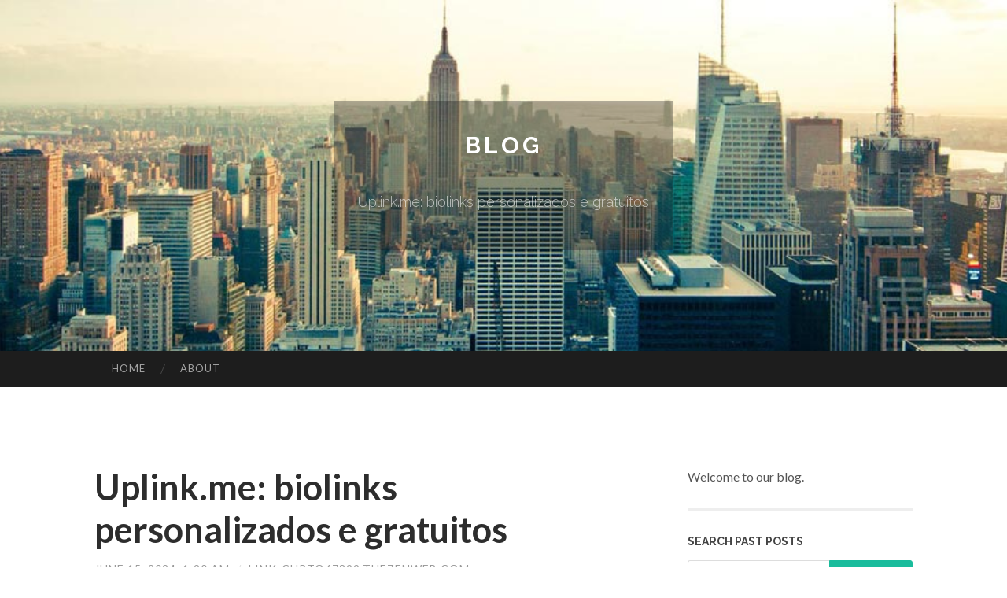

--- FILE ---
content_type: text/html; charset=UTF-8
request_url: https://link-curto67899.thezenweb.com/uplink-me-biolinks-personalizados-e-gratuitos-65582888
body_size: 7534
content:
<!DOCTYPE html>
<html lang="en">
<head>
<meta charset="UTF-8">
<meta name="viewport" content="width=device-width, initial-scale=1">
<title>Uplink.me: biolinks personalizados e gratuitos</title>


<link rel='stylesheet' id='hemingway-rewritten-fonts-css'  href='https://fonts.googleapis.com/css?family=Raleway%3A400%2C300%2C700%7CLato%3A400%2C700%2C400italic%2C700italic&#038;subset=latin%2Clatin-ext' type='text/css' media='all' />
<link rel='stylesheet' id='all-css-2' href='https://cdn.thezenweb.com/theme1/2.css' type='text/css' media='all' />
<link rel='stylesheet' id='all-css-0' href='https://cdn.thezenweb.com/theme1/5.css' type='text/css' media='all' />

<link rel="canonical" href="https://link-curto67899.thezenweb.com/uplink-me-biolinks-personalizados-e-gratuitos-65582888" />

<!--[if lt IE 8]>
<link rel='stylesheet' id='highlander-comments-ie7-css'  href='https://cdn.thezenweb.com/theme1/ie8.css' type='text/css' media='all' />
<![endif]-->
<meta name="generator" content="https://link-curto67899.thezenweb.com" />
<!-- Jetpack Open Graph Tags -->
<meta property="og:type" content="article" />
<meta property="og:title" content="Uplink.me: biolinks personalizados e gratuitos" />
<meta property="og:url" content="link-curto67899.thezenweb.com/uplink-me-biolinks-personalizados-e-gratuitos-65582888" />
<meta property="og:description" content="Blog on link-curto67899.thezenweb.com" />
<meta property="og:site_name" content="https://link-curto67899.thezenweb.com" />
<meta property="og:image" content="/favicon.ico" />
<meta property="og:image:width" content="100" />
<meta property="og:image:height" content="100" />
<meta property="og:locale" content="en_US" />
<meta property="article:publisher" content="https://link-curto67899.thezenweb.com" />
<link href="https://cdn.thezenweb.com/favicon.ico" rel="shortcut icon" />

<style type="text/css">
	.widget_twitter li {word-wrap: break-word;}
	.site-title a,
	.site-description {color: #ffffff;}
	.site-header-image {background-image: url(https://cdn.thezenweb.com/theme1/01.jpg); }
</style>
</head>

<body class="single single-post postid-117153 single-format-standard mp6 customizer-styles-applied highlander-enabled highlander-light">
<div id="page" class="hfeed site">

<header id="masthead" class="site-header" role="banner">
<div class="site-header-image">
<div class="site-branding-wrapper">
<div class="site-branding">
<h1 class="site-title"><a href="/" rel="home">Blog</a></h1>
<h2 class="site-description">Uplink.me: biolinks personalizados e gratuitos</h2>
</div>
</div>
</div>
</header>
<nav id="site-navigation" class="main-navigation clear" role="navigation">
<h1 class="menu-toggle" title="Menu"><span class="screen-reader-text">Menu</span></h1>
<a class="skip-link screen-reader-text" href="#content">Skip to content</a>

<div class="menu"><ul><li ><a href="/">Home</a></li><li class="page_item page-item-4211"><a href="/about" rel="nofollow">About</a></li></ul></div>
<div id="header-search-toggle"><span class="screen-reader-text">Search</span></div>
<div id="header-search">
<form role="search" method="get" class="search-form" action="">
    <label><span class="screen-reader-text">Search for:</span><input type="search" class="search-field" placeholder="Search &hellip;" name="s" title="Search for:" /></label>
    <input type="submit" class="search-submit" value="Search" />
</form>
</div>
</nav>

<div id="content" class="site-content">

<div id="primary" class="content-area">
<main id="main" class="site-main" role="main">

<article id="" class="post type-post status-publish format-standard category-uncategorized">
<header class="entry-header">
<h1 class="entry-title">Uplink.me: biolinks personalizados e gratuitos</h1>
<div class="entry-meta">
<span class="posted-on">
<a href="#" rel="bookmark">June 15, 2024, 1:20 am</a></span><span class="byline"><span class="sep"> / </span><span class="author vcard"><a class="url fn n" href="/"> link-curto67899.thezenweb.com</a></span></span></div>
</header>

<div class="entry-content"><h2>Link Bio: Melhore Seus Contas Sociais com Links Customizados</h2>

<p><br />
A demanda em ascens&atilde;o para endere&ccedil;os &uacute;nicos para m&iacute;dias sociais tem crescendo de forma acelerada. Um termo de bio link significa para uma individual URL qual agrega diversos links em um &uacute;nico local, simplificando a visita&ccedil;&atilde;o dos seguidores.<br />
<br />
<a href="https://umlink.me"><img alt="" class="alignnone size-full wp-image-6418" src="https://originalnd.com.br/wp-content/uploads/2024/06/Captura-de-tela-2024-06-14-122401.png" style="height:774px; width:1246px" /></a><br />
<br />
Uma maior caracter&iacute;stica de empregar links bio est&aacute; na possibilidade de modifica&ccedil;&atilde;o. Essa &eacute; poss&iacute;vel adicionar URLs para websites de servi&ccedil;os, m&iacute;dias digitais, blogues e qualquer alternativo material significativo. Essa flexibilidade oferece uma intera&ccedil;&atilde;o mais coerente para seguidores.<br />
<br />
Outro elemento importante est&aacute; na a habilidade de verificar dados. Por meio de recursos de an&aacute;lise, se torna vi&aacute;vel acompanhar o desempenho de cada link, sabendo os s&atilde;o os mais acessados e menos acessados eficientes. Essas estat&iacute;sticas permitem adapta&ccedil;&otilde;es estrat&eacute;gicos no conte&uacute;do publicado.<br />
<br />
A plataforma f&aacute;cil de usar com design moderno cria do link bio um solu&ccedil;&atilde;o essencial a influenciadores de material, marcas e qualquer outros indiv&iacute;duos quem buscam amplificar o alcance online.<br />
<br />
Outrossim, a capacidade de incluir diferentes ferramentas com possibilidades de design personaliz&aacute;veis faz o link bio um ferramenta vers&aacute;til com altamente eficaz. O biolink reside uma &oacute;tima recurso para atrair os seguidores de maneira direta e rapidez.</p>

<p>&nbsp;
<h2>UmLink Me: Solu&ccedil;&otilde;es Eficientes para Administra&ccedil;&atilde;o de Links em Campanhas Online</h2>
<br />
Para o campo do mercado online, uma organiza&ccedil;&atilde;o eficaz de endere&ccedil;os se mostra essencial para otimizar resultados. Este uso de ferramentas tais como Um Link proporciona uma capacidade de dispor de maneira eficaz e an&aacute;lise preciso.<br />
<br />
Uma importante fun&ccedil;&atilde;o de Um Link reside em a capacidade de diminuir endere&ccedil;os. Tal capacidade facilita a cria&ccedil;&atilde;o de URLs curtos e f&aacute;ceis de compartilhar, criando suas estrat&eacute;gias melhor efetivas.<br />
<br />
Outra fun&ccedil;&atilde;o &eacute; a capacidade de acompanhar o desempenho de os URL. Utilizando de plataformas de an&aacute;lise, se torna vi&aacute;vel entender quais endere&ccedil;os s&atilde;o muito eficientes e os menos produzem sucessos significativos.<br />
<br />
Uma integra&ccedil;&atilde;o com m&iacute;dias online igualmente &eacute; uma vantagem interessante de UmLink Me. Tal conex&atilde;o permite a dissemina&ccedil;&atilde;o de material de forma significativa, ampliando o engajamento de as a&ccedil;&atilde;o.<br />
<br />
Por &uacute;ltimo, uma estrutura intuitiva de utilizar faz do UmLink Me um ferramenta essencial a profissionais de estrat&eacute;gia online, potencializando seus desempenhos no mundo online.</p>

<p>&nbsp;
<h2>Uma Mudan&ccedil;a dos Redutores de Link: Como Simplificar e Otimizar Seus Links</h2>
<br />
Esse uso de redutores de URL &eacute; se expandindo significativamente. Esses m&eacute;todos garantiram a simplifica&ccedil;&atilde;o na forma como divulgamos URLs nas web. Os redutores mudaram como URLs est&atilde;o criados assim como compartilhados, deixando-os simples com esteticamente atrativos.<br />
<br />
Um vantagem principal de encurtadores de endere&ccedil;o est&aacute; em habilidade de tornar endere&ccedil;os mais e f&aacute;ceis de compartilhar. Tal fun&ccedil;&atilde;o permite um distribui&ccedil;&atilde;o r&aacute;pido em redes sociais, emails e outras ferramentas.<br />
<br />
Ademais, uma habilidade de monitorar o resultado de os URL reside em a capacidade crucial. Atrav&eacute;s de plataformas de estat&iacute;sticas, &eacute; vi&aacute;vel entender os links geram maior tr&aacute;fego, facilitando adapta&ccedil;&otilde;es inteligentes no assunto publicado.<br />
<br />
O emprego de diminuidores de URL tamb&eacute;m contribui a redu&ccedil;&atilde;o de erros. URLs simples est&atilde;o pouco suscet&iacute;veis a falhas de inser&ccedil;&atilde;o, facilitando o acesso preciso aos conte&uacute;do necess&aacute;rio.<br />
<br />
Ademais, por conclus&atilde;o, uma integra&ccedil;&atilde;o com redes digitais com ferramentas sobre monitoramento torna os redutores de link um ferramenta indispens&aacute;vel em todos os campanha de marketing web, otimizando seus resultados.</p>

<p>&nbsp;
<h2>Maneiras de Desenvolver um Biolink Interessante e &Uacute;til para Suas M&iacute;dias Sociais</h2>
<br />
A demanda aumentada para um bio link interessante com &uacute;til vem <a href="https://umlink.me">[Veja mais detalhes]</a> crescendo a cada vez mais vez. Uma capacidade de reunir v&aacute;rios links em um s&oacute; espa&ccedil;o torna a visitantes a uma navega&ccedil;&atilde;o mais coerente.<br />
<br />
Uma importante etapa para montar uma bio link interessante reside na a op&ccedil;&atilde;o de uma plataforma correta. H&aacute; m&uacute;ltiplas op&ccedil;&otilde;es dispon&iacute;veis as garantem ferramentas m&uacute;ltiplas com apar&ecirc;ncia personaliz&aacute;veis.<br />
<br />
Al&eacute;m disso, outro aspecto interessante &eacute; a disposi&ccedil;&atilde;o dos endere&ccedil;os. &Eacute; necess&aacute;rio a seus URLs sejam arranjados de maneira l&oacute;gica, facilitando para a visita&ccedil;&atilde;o dos seguidores. Links relevantes t&ecirc;m que estar nos destaque.<br />
<br />
Uma modifica&ccedil;&atilde;o do apar&ecirc;ncia tamb&eacute;m &eacute; essencial. Uma design atraente ajuda a reten&ccedil;&atilde;o de seguidores. Paletas harm&ocirc;nicos, estilos de letra adequados e recursos est&eacute;ticos organizados criam uma experi&ecirc;ncia melhor coerente.<br />
<br />
Ademais, por conclus&atilde;o, uma capacidade de monitorar o desempenho de cada endere&ccedil;o reside em fundamental. Atrav&eacute;s de plataformas de monitoramento, est&aacute; vi&aacute;vel entender quais endere&ccedil;os geram maior tr&aacute;fego, permitindo adapta&ccedil;&otilde;es inteligentes para assunto publicado.</p>

<p>&nbsp;
<h2>vCard e C&oacute;digo QR: Modernizando o Relacionamento com Tecnologias Online</h2>
<br />
Esse utiliza&ccedil;&atilde;o de ferramentas digitais a exemplo de cart&atilde;o eletr&ocirc;nico e c&oacute;digo QR vem se expandindo significativamente. Tais tecnologias alteraram a forma de que indiv&iacute;duos compartilham contatos de maneira r&aacute;pida com digital.<br />
<br />
Uma importante benef&iacute;cio de usar vCard reside em na habilidade de compilar contatos de maneira coerente. Um cart&atilde;o eletr&ocirc;nico &eacute; capaz de adicionar v&aacute;rios informa&ccedil;&otilde;es, tais como identifica&ccedil;&otilde;es, telefone, email e endere&ccedil;os para m&iacute;dias online.<br />
<br />
Esse c&oacute;digo QR, por sua vez, facilita para a divulga&ccedil;&atilde;o imediata de contatos. A f&aacute;cil leitura de esse garante para a indiv&iacute;duos entrada r&aacute;pido aos contatos buscados.<br />
<br />
Outro aspecto relevante &eacute; na capacidade de personaliza&ccedil;&atilde;o. vCards e c&oacute;digos QR permitem ficar modificados a incluir marcas personalizados, fazendo-os esteticamente agrad&aacute;veis.<br />
<br />
A associa&ccedil;&atilde;o com redes sociais e m&uacute;ltiplas recursos se torna adicional vantagem desses solu&ccedil;&otilde;es. Tal associa&ccedil;&atilde;o garante para a dissemina&ccedil;&atilde;o de informa&ccedil;&otilde;es de maneira expandida, melhorando a impacto no campo digital.</p>

<p>&nbsp;
<h2>Solu&ccedil;&otilde;es Gr&aacute;tis para Desenvolver Links para Bio: Aumente Sua Imagem Online sem Gastar</h2>
<br />
Uma gera&ccedil;&atilde;o de links para bio sem custo &eacute; a solu&ccedil;&atilde;o &oacute;tima para melhorar a atua&ccedil;&atilde;o nas redes sem fazer investimentos. Os bio links agregam v&aacute;rios links para um &uacute;nico espa&ccedil;o, simplificando a explora&ccedil;&atilde;o dos seguidores.<br />
<br />
H&aacute; m&uacute;ltiplas plataformas gr&aacute;tis acess&iacute;veis que permitem produ&ccedil;&atilde;o de bio links. Tais ferramentas garantem capacidades variadas com possibilidades de visual personaliz&aacute;veis. Tal permitindo a customiza&ccedil;&atilde;o no link para bio de maneira adequada com suas demandas.<br />
<br />
Outro ponto relevante reside em na possibilidade de acompanhar um resultado de os endere&ccedil;o. Por meio de recursos de an&aacute;lise, est&aacute; permitido estudar os links est&atilde;o muito eficazes e quais pouco geram sucessos relevantes.<br />
<br />
Uma flexibilidade destas recursos sem custo ainda reside em importante. Uma habilidade de modifica&ccedil;&atilde;o de URLs, apar&ecirc;ncia com disposi&ccedil;&atilde;o de materiais cria do biolink uma solu&ccedil;&atilde;o din&acirc;mica e altamente eficiente.<br />
<br />
Ademais, por conclus&atilde;o, a op&ccedil;&atilde;o de uma ferramenta gratuita na gera&ccedil;&atilde;o de bio links &eacute; uma estrat&eacute;gia apropriada para potencializar sua presen&ccedil;a nas redes, sem precisar de investimentos extras.<br />
<br />
<strong>Conclus&atilde;o:</strong> <em>Sobre a empresa:</em><br />
<br />
<a href="https://umlink.me"><img alt="" class="alignnone size-full wp-image-6417" src="https://originalnd.com.br/wp-content/uploads/2024/06/Captura-de-tela-2024-06-14-122339.png" style="height:180px; width:470px" /></a><br />
<br />
A signific&acirc;ncia de utilizar ferramentas a exemplo de bio links, encurtadores de link, cart&otilde;es digitais, QR Codes e plataformas tais como UmLink Me &eacute; clara. Tais solu&ccedil;&otilde;es facilitam a explora&ccedil;&atilde;o digital, melhorando o alcance de seguidores.<br />
<br />
Uma integra&ccedil;&atilde;o desses solu&ccedil;&otilde;es com planos de divulga&ccedil;&atilde;o web &eacute; crucial. Uma possibilidade de monitorar dados facilita mudan&ccedil;as planejados, potencializando os sucessos. Essa &eacute; essencial em uma mundo t&atilde;o r&aacute;pido como o online.<br />
<br />
A credibilidade da UmLink Me no setor reside em indiscut&iacute;vel. A empresa proporciona ferramentas eficientes para organiza&ccedil;&atilde;o de URLs, otimizando suas campanhas no mercado digital. Tal faz a Um Link uma op&ccedil;&atilde;o confi&aacute;vel em gestores de conte&uacute;do web.<br />
<br />
Outro aspecto interessante da Um Link &eacute; na adaptabilidade das suas plataformas disponibilizadas. Com links para bio modific&aacute;veis a encurtadores de link eficazes, uma Um Link cobre a variedade de exig&ecirc;ncias no ambiente virtual.<br />
<br />
Ademais, por conclus&atilde;o, a Umlink representa uma op&ccedil;&atilde;o eficaz em criadores de conte&uacute;do online. A participa&ccedil;&atilde;o no mercado digital se mostra a prova de alta confiabilidade e efic&aacute;cia.</p></div>
<div class="updated">    <a href="https://cypresscarwash82603.thezenweb.com/indicators-on-battery-manufacturing-equipment-you-should-know-77901225">1</a>    <a href="https://transformativevector996.thezenweb.com/the-qualities-of-an-ideal-yono-vip-77901224">2</a>    <a href="https://caidendbwp888877.thezenweb.com/ทางเข-าเล-น-ufabet-auto-live-สล-อตและคาส-โนออนไลน-77901223">3</a>    <a href="https://elijahzthw576559.thezenweb.com/how-to-choose-the-perfect-limousine-for-any-occasion-77901222">4</a>    <a href="https://bandar-togel-online56778.thezenweb.com/mastering-youtube-search-engine-marketing-boosting-your-youtube-rating-77901221">5</a>    <a href="https://archeridysn.thezenweb.com/مغامرة-عطلات-مليئة-بالذكريات-بانتظارك-77901220">6</a>    <a href="https://junaidynvu653303.thezenweb.com/game-publisher-supporting-game-apps-and-software-solutions-77901219">7</a>    <a href="https://antifatiguemats49403.thezenweb.com/an-introduction-to-coir-mats-77901218">8</a>    <a href="https://xxx36813.thezenweb.com/versauter-swingerparty-porno-mit-tabulosen-girls-aus-der-alpenrepublik-77901217">9</a>    <a href="https://cheaphoardingcleanout28417.thezenweb.com/about-foreclosure-cleanout-prosper-77901216">10</a>    <a href="https://tamzinwxgj440979.thezenweb.com/my-private-office-oasis-77901215">11</a>    <a href="https://foodartssa47035.thezenweb.com/food-arts-an-overview-77901214">12</a>    <a href="https://zanderwhpvb.thezenweb.com/plumber-san-clemente-choosing-the-suitable-plumbing-enterprise-for-drain-cleansing-hydro-jetting-and-sewer-line-repair-service-77901213">13</a>    <a href="https://mariohoqan.thezenweb.com/l-évolution-du-salle-de-jeu-virtuel-bizarre-conducteur-complet-du-casino-en-ligne-moderne-77901212">14</a>    <a href="https://drug-rehab-seo76307.thezenweb.com/an-unbiased-view-of-secretlinkshuac-77901211">15</a></div>

<footer class="entry-meta">
<div class="entry-categories"><a href="#" rel="category tag">Blog</a></div>
</footer>
</article>

<nav class="navigation post-navigation" role="navigation">
<h1 class="screen-reader-text">Post navigation</h1>
<div class="nav-links">
<div class="nav-previous"><a href="/" rel="prev"><span class="meta-nav">&larr;</span> Home</a></div>
<div class="nav-next" ><a href="https://remove.backlinks.live" target="_blank"><span class="meta-nav"></span>Report This Page</a></div>
</div>
</nav>

<div id="comments" class="comments-area">
<h2 class="comments-title">Comments on &ldquo;Uplink.me: biolinks personalizados e gratuitos&rdquo;</h2>

<div id="respond" class="comment-respond">
<h3 id="reply-title" class="comment-reply-title">Leave a Reply</h3>
<form method="post" id="commentform" class="comment-form" novalidate>

<div class="comment-form-field comment-textarea">
<label for="comment">Enter your comment here...</label>
<div id="comment-form-comment"><textarea id="comment" title="Enter your comment here..."></textarea></div>
</div>

<div id="comment-form-identity">

<div id="comment-form-guest" class="comment-form-service selected">
<div class="comment-form-padder">
<div class="comment-form-avatar"><a href="#" target="_blank"><img src="https://cdn.thezenweb.com/theme1/usr.png" alt="Gravatar" width="25" class="no-grav" /></a></div>

<div class="comment-form-fields">
<div class="comment-form-field comment-form-email">
<label for="email">Email <span class="required">(required)</span> <span class="nopublish">(Address never made public)</span></label>
<div class="comment-form-input"><input id="email" type="email" /></div>
</div>
<div class="comment-form-field comment-form-author">
<label for="author">Name <span class="required">(required)</span></label>
<div class="comment-form-input"><input id="author" type="text" /></div>
</div>
<div class="comment-form-field comment-form-url">
<label for="url">Website</label>
<div class="comment-form-input"><input id="url" type="text" /></div>
</div>
</div>

</div>
</div>

</div>


<div id="comment-form-subscribe">
<p class="comment-subscription-form"><input type="checkbox" id="subscribe" value="subscribe" style="width:auto;" tabindex="6" /> <label class="subscribe-label" id="subscribe-label" for="subscribe" style="display: inline;">Notify me of new comments via email.</label></p><p class="post-subscription-form"><input type="checkbox" id="subscribe_blog" value="subscribe" style="width: auto;" tabindex="7" /> <label class="subscribe-label" id="subscribe-blog-label" for="subscribe_blog"  style="display: inline;">Notify me of new posts via email.</label></p></div>

<p class="form-submit"><input type="submit" id="comment-submit" class="submit" value="Post Comment" />
</p>
</form>
</div>
<div style="clear:both"></div>
</div>
</main>
</div>

<div id="secondary" class="widget-area" role="complementary">
<aside id="text-2" class="widget widget_text">
<div class="textwidget">Welcome to our blog.</div>
</aside>
<aside id="search-5" class="widget widget_search"><h1 class="widget-title">Search Past Posts</h1>
<form role="search" method="get" class="search-form">
<label><span class="screen-reader-text">Search for:</span><input type="search" class="search-field" placeholder="Search &hellip;" name="s" title="Search for:" /></label>
<input type="submit" class="search-submit" value="Search" />
</form>
</aside>

            
<aside class="widget widget_blog-stats"><h1 class="widget-title">Visitors</h1>
<ul><li>595 hits</li></ul>
</aside>
<aside class="widget widget_twitter"><h1 class="widget-title"><a href='#'>Twitter</a></h1></aside>
        
<aside class="widget widget_links"><h1 class="widget-title">Useful Stuff</h1>
<ul class='xoxo blogroll'>
<li><a href="/about" rel="nofollow">About</a></li>
<li><a href="https://thezenweb.com/signup" target="_blank">Create free blog</a></li>
</ul>
	
<aside id="blog_subscription-4" class="widget widget_blog_subscription">
<h1 class="widget-title"><label for="subscribe-field">Subscribe via Email</label></h1>
<form action="" method="post">
<p>Enter your email address to follow this blog and receive notifications of new posts by email.</p>
<p><input type="text" name="email" style="width: 95%; padding: 1px 2px" placeholder="Enter your email address" value="" id="subscribe-field" /></p>
<p><input type="submit" value="Sign me up!" /></p>
</form>

</aside></div></div>

<footer id="colophon" class="site-footer" role="contentinfo">
	<div style="display: none;"><a href="https://thezenweb.com/forum">forum</a></div>
    <div class="site-info" style="text-align:center"><a href="https://thezenweb.com">Create a free website or blog at thezenweb.com</a>.</div>
</footer>
</div>

<script defer src="https://static.cloudflareinsights.com/beacon.min.js/vcd15cbe7772f49c399c6a5babf22c1241717689176015" integrity="sha512-ZpsOmlRQV6y907TI0dKBHq9Md29nnaEIPlkf84rnaERnq6zvWvPUqr2ft8M1aS28oN72PdrCzSjY4U6VaAw1EQ==" data-cf-beacon='{"version":"2024.11.0","token":"d0fb50acfad043d38cf5dd56370ccd7e","r":1,"server_timing":{"name":{"cfCacheStatus":true,"cfEdge":true,"cfExtPri":true,"cfL4":true,"cfOrigin":true,"cfSpeedBrain":true},"location_startswith":null}}' crossorigin="anonymous"></script>
<script>(function(){function c(){var b=a.contentDocument||a.contentWindow.document;if(b){var d=b.createElement('script');d.innerHTML="window.__CF$cv$params={r:'9bf17176c975eabf',t:'MTc2ODYwNjY3Mg=='};var a=document.createElement('script');a.src='/cdn-cgi/challenge-platform/scripts/jsd/main.js';document.getElementsByTagName('head')[0].appendChild(a);";b.getElementsByTagName('head')[0].appendChild(d)}}if(document.body){var a=document.createElement('iframe');a.height=1;a.width=1;a.style.position='absolute';a.style.top=0;a.style.left=0;a.style.border='none';a.style.visibility='hidden';document.body.appendChild(a);if('loading'!==document.readyState)c();else if(window.addEventListener)document.addEventListener('DOMContentLoaded',c);else{var e=document.onreadystatechange||function(){};document.onreadystatechange=function(b){e(b);'loading'!==document.readyState&&(document.onreadystatechange=e,c())}}}})();</script></body>
</html>